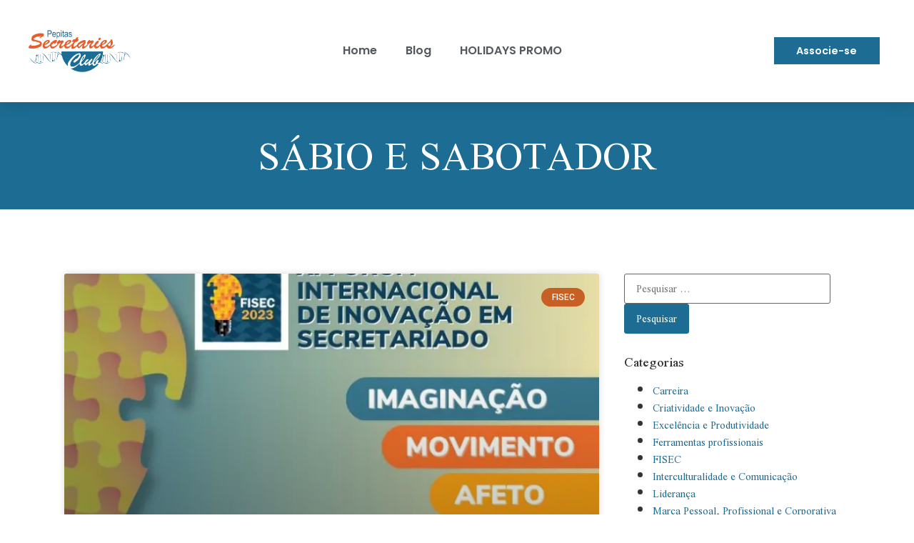

--- FILE ---
content_type: text/html; charset=UTF-8
request_url: https://pepitassecretariesclub.com/tag/sabio-e-sabotador/
body_size: 13205
content:
<!doctype html>
<html lang="pt-BR">
<head>
<meta charset="UTF-8">
<meta name="viewport" content="width=device-width, initial-scale=1">
<link rel="profile" href="https://gmpg.org/xfn/11">
<meta name='robots' content='index, follow, max-image-preview:large, max-snippet:-1, max-video-preview:-1'/>
<title>Arquivos SÁBIO E SABOTADOR - Pepitas Secretaries Club</title>
<link rel="canonical" href="https://pepitassecretariesclub.com/tag/sabio-e-sabotador/"/>
<meta property="og:locale" content="pt_BR"/>
<meta property="og:type" content="article"/>
<meta property="og:title" content="Arquivos SÁBIO E SABOTADOR - Pepitas Secretaries Club"/>
<meta property="og:url" content="https://pepitassecretariesclub.com/tag/sabio-e-sabotador/"/>
<meta property="og:site_name" content="Pepitas Secretaries Club"/>
<meta name="twitter:card" content="summary_large_image"/>
<script type="application/ld+json" class="yoast-schema-graph">{"@context":"https://schema.org","@graph":[{"@type":"CollectionPage","@id":"https://pepitassecretariesclub.com/tag/sabio-e-sabotador/","url":"https://pepitassecretariesclub.com/tag/sabio-e-sabotador/","name":"Arquivos SÁBIO E SABOTADOR - Pepitas Secretaries Club","isPartOf":{"@id":"https://pepitassecretariesclub.com/#website"},"primaryImageOfPage":{"@id":"https://pepitassecretariesclub.com/tag/sabio-e-sabotador/#primaryimage"},"image":{"@id":"https://pepitassecretariesclub.com/tag/sabio-e-sabotador/#primaryimage"},"thumbnailUrl":"https://pepitassecretariesclub.com/wp-content/uploads/2023/02/FISEC2023_logo.jpg","breadcrumb":{"@id":"https://pepitassecretariesclub.com/tag/sabio-e-sabotador/#breadcrumb"},"inLanguage":"pt-BR"},{"@type":"ImageObject","inLanguage":"pt-BR","@id":"https://pepitassecretariesclub.com/tag/sabio-e-sabotador/#primaryimage","url":"https://pepitassecretariesclub.com/wp-content/uploads/2023/02/FISEC2023_logo.jpg","contentUrl":"https://pepitassecretariesclub.com/wp-content/uploads/2023/02/FISEC2023_logo.jpg","width":842,"height":807},{"@type":"BreadcrumbList","@id":"https://pepitassecretariesclub.com/tag/sabio-e-sabotador/#breadcrumb","itemListElement":[{"@type":"ListItem","position":1,"name":"Início","item":"https://pepitassecretariesclub.com/"},{"@type":"ListItem","position":2,"name":"SÁBIO E SABOTADOR"}]},{"@type":"WebSite","@id":"https://pepitassecretariesclub.com/#website","url":"https://pepitassecretariesclub.com/","name":"Pepitas Secretaries Club","description":"Just another WordPress site","publisher":{"@id":"https://pepitassecretariesclub.com/#organization"},"potentialAction":[{"@type":"SearchAction","target":{"@type":"EntryPoint","urlTemplate":"https://pepitassecretariesclub.com/?s={search_term_string}"},"query-input":{"@type":"PropertyValueSpecification","valueRequired":true,"valueName":"search_term_string"}}],"inLanguage":"pt-BR"},{"@type":"Organization","@id":"https://pepitassecretariesclub.com/#organization","name":"Pepitas Secretaries Club","url":"https://pepitassecretariesclub.com/","logo":{"@type":"ImageObject","inLanguage":"pt-BR","@id":"https://pepitassecretariesclub.com/#/schema/logo/image/","url":"https://pepitassecretariesclub.com/wp-content/uploads/2022/06/Logo-nova.png","contentUrl":"https://pepitassecretariesclub.com/wp-content/uploads/2022/06/Logo-nova.png","width":512,"height":512,"caption":"Pepitas Secretaries Club"},"image":{"@id":"https://pepitassecretariesclub.com/#/schema/logo/image/"}}]}</script>
<link rel="alternate" type="application/rss+xml" title="Feed para Pepitas Secretaries Club &raquo;" href="https://pepitassecretariesclub.com/feed/"/>
<link rel="alternate" type="application/rss+xml" title="Feed de comentários para Pepitas Secretaries Club &raquo;" href="https://pepitassecretariesclub.com/comments/feed/"/>
<link rel="alternate" type="application/rss+xml" title="Feed de tag para Pepitas Secretaries Club &raquo; SÁBIO E SABOTADOR" href="https://pepitassecretariesclub.com/tag/sabio-e-sabotador/feed/"/>
<style id='wp-img-auto-sizes-contain-inline-css'>img:is([sizes=auto i],[sizes^="auto," i]){contain-intrinsic-size:3000px 1500px}</style>
<link rel="stylesheet" type="text/css" href="//pepitassecretariesclub.com/wp-content/cache/wpfc-minified/q7gutlzj/24ig0.css" media="all"/>
<style id='global-styles-inline-css'>:root{--wp--preset--aspect-ratio--square:1;--wp--preset--aspect-ratio--4-3:4/3;--wp--preset--aspect-ratio--3-4:3/4;--wp--preset--aspect-ratio--3-2:3/2;--wp--preset--aspect-ratio--2-3:2/3;--wp--preset--aspect-ratio--16-9:16/9;--wp--preset--aspect-ratio--9-16:9/16;--wp--preset--color--black:#000000;--wp--preset--color--cyan-bluish-gray:#abb8c3;--wp--preset--color--white:#ffffff;--wp--preset--color--pale-pink:#f78da7;--wp--preset--color--vivid-red:#cf2e2e;--wp--preset--color--luminous-vivid-orange:#ff6900;--wp--preset--color--luminous-vivid-amber:#fcb900;--wp--preset--color--light-green-cyan:#7bdcb5;--wp--preset--color--vivid-green-cyan:#00d084;--wp--preset--color--pale-cyan-blue:#8ed1fc;--wp--preset--color--vivid-cyan-blue:#0693e3;--wp--preset--color--vivid-purple:#9b51e0;--wp--preset--gradient--vivid-cyan-blue-to-vivid-purple:linear-gradient(135deg,rgb(6,147,227) 0%,rgb(155,81,224) 100%);--wp--preset--gradient--light-green-cyan-to-vivid-green-cyan:linear-gradient(135deg,rgb(122,220,180) 0%,rgb(0,208,130) 100%);--wp--preset--gradient--luminous-vivid-amber-to-luminous-vivid-orange:linear-gradient(135deg,rgb(252,185,0) 0%,rgb(255,105,0) 100%);--wp--preset--gradient--luminous-vivid-orange-to-vivid-red:linear-gradient(135deg,rgb(255,105,0) 0%,rgb(207,46,46) 100%);--wp--preset--gradient--very-light-gray-to-cyan-bluish-gray:linear-gradient(135deg,rgb(238,238,238) 0%,rgb(169,184,195) 100%);--wp--preset--gradient--cool-to-warm-spectrum:linear-gradient(135deg,rgb(74,234,220) 0%,rgb(151,120,209) 20%,rgb(207,42,186) 40%,rgb(238,44,130) 60%,rgb(251,105,98) 80%,rgb(254,248,76) 100%);--wp--preset--gradient--blush-light-purple:linear-gradient(135deg,rgb(255,206,236) 0%,rgb(152,150,240) 100%);--wp--preset--gradient--blush-bordeaux:linear-gradient(135deg,rgb(254,205,165) 0%,rgb(254,45,45) 50%,rgb(107,0,62) 100%);--wp--preset--gradient--luminous-dusk:linear-gradient(135deg,rgb(255,203,112) 0%,rgb(199,81,192) 50%,rgb(65,88,208) 100%);--wp--preset--gradient--pale-ocean:linear-gradient(135deg,rgb(255,245,203) 0%,rgb(182,227,212) 50%,rgb(51,167,181) 100%);--wp--preset--gradient--electric-grass:linear-gradient(135deg,rgb(202,248,128) 0%,rgb(113,206,126) 100%);--wp--preset--gradient--midnight:linear-gradient(135deg,rgb(2,3,129) 0%,rgb(40,116,252) 100%);--wp--preset--font-size--small:13px;--wp--preset--font-size--medium:20px;--wp--preset--font-size--large:36px;--wp--preset--font-size--x-large:42px;--wp--preset--spacing--20:0.44rem;--wp--preset--spacing--30:0.67rem;--wp--preset--spacing--40:1rem;--wp--preset--spacing--50:1.5rem;--wp--preset--spacing--60:2.25rem;--wp--preset--spacing--70:3.38rem;--wp--preset--spacing--80:5.06rem;--wp--preset--shadow--natural:6px 6px 9px rgba(0, 0, 0, 0.2);--wp--preset--shadow--deep:12px 12px 50px rgba(0, 0, 0, 0.4);--wp--preset--shadow--sharp:6px 6px 0px rgba(0, 0, 0, 0.2);--wp--preset--shadow--outlined:6px 6px 0px -3px rgb(255, 255, 255), 6px 6px rgb(0, 0, 0);--wp--preset--shadow--crisp:6px 6px 0px rgb(0, 0, 0);}:root{--wp--style--global--content-size:800px;--wp--style--global--wide-size:1200px;}:where(body){margin:0;}.wp-site-blocks > .alignleft{float:left;margin-right:2em;}.wp-site-blocks > .alignright{float:right;margin-left:2em;}.wp-site-blocks > .aligncenter{justify-content:center;margin-left:auto;margin-right:auto;}:where(.wp-site-blocks) > *{margin-block-start:24px;margin-block-end:0;}:where(.wp-site-blocks) > :first-child{margin-block-start:0;}:where(.wp-site-blocks) > :last-child{margin-block-end:0;}:root{--wp--style--block-gap:24px;}:root :where(.is-layout-flow) > :first-child{margin-block-start:0;}:root :where(.is-layout-flow) > :last-child{margin-block-end:0;}:root :where(.is-layout-flow) > *{margin-block-start:24px;margin-block-end:0;}:root :where(.is-layout-constrained) > :first-child{margin-block-start:0;}:root :where(.is-layout-constrained) > :last-child{margin-block-end:0;}:root :where(.is-layout-constrained) > *{margin-block-start:24px;margin-block-end:0;}:root :where(.is-layout-flex){gap:24px;}:root :where(.is-layout-grid){gap:24px;}.is-layout-flow > .alignleft{float:left;margin-inline-start:0;margin-inline-end:2em;}.is-layout-flow > .alignright{float:right;margin-inline-start:2em;margin-inline-end:0;}.is-layout-flow > .aligncenter{margin-left:auto !important;margin-right:auto !important;}.is-layout-constrained > .alignleft{float:left;margin-inline-start:0;margin-inline-end:2em;}.is-layout-constrained > .alignright{float:right;margin-inline-start:2em;margin-inline-end:0;}.is-layout-constrained > .aligncenter{margin-left:auto !important;margin-right:auto !important;}.is-layout-constrained > :where(:not(.alignleft):not(.alignright):not(.alignfull)){max-width:var(--wp--style--global--content-size);margin-left:auto !important;margin-right:auto !important;}.is-layout-constrained > .alignwide{max-width:var(--wp--style--global--wide-size);}body .is-layout-flex{display:flex;}.is-layout-flex{flex-wrap:wrap;align-items:center;}.is-layout-flex > :is(*, div){margin:0;}body .is-layout-grid{display:grid;}.is-layout-grid > :is(*, div){margin:0;}body{padding-top:0px;padding-right:0px;padding-bottom:0px;padding-left:0px;}a:where(:not(.wp-element-button)){text-decoration:underline;}:root :where(.wp-element-button, .wp-block-button__link){background-color:#32373c;border-width:0;color:#fff;font-family:inherit;font-size:inherit;font-style:inherit;font-weight:inherit;letter-spacing:inherit;line-height:inherit;padding-top:calc(0.667em + 2px);padding-right:calc(1.333em + 2px);padding-bottom:calc(0.667em + 2px);padding-left:calc(1.333em + 2px);text-decoration:none;text-transform:inherit;}.has-black-color{color:var(--wp--preset--color--black) !important;}.has-cyan-bluish-gray-color{color:var(--wp--preset--color--cyan-bluish-gray) !important;}.has-white-color{color:var(--wp--preset--color--white) !important;}.has-pale-pink-color{color:var(--wp--preset--color--pale-pink) !important;}.has-vivid-red-color{color:var(--wp--preset--color--vivid-red) !important;}.has-luminous-vivid-orange-color{color:var(--wp--preset--color--luminous-vivid-orange) !important;}.has-luminous-vivid-amber-color{color:var(--wp--preset--color--luminous-vivid-amber) !important;}.has-light-green-cyan-color{color:var(--wp--preset--color--light-green-cyan) !important;}.has-vivid-green-cyan-color{color:var(--wp--preset--color--vivid-green-cyan) !important;}.has-pale-cyan-blue-color{color:var(--wp--preset--color--pale-cyan-blue) !important;}.has-vivid-cyan-blue-color{color:var(--wp--preset--color--vivid-cyan-blue) !important;}.has-vivid-purple-color{color:var(--wp--preset--color--vivid-purple) !important;}.has-black-background-color{background-color:var(--wp--preset--color--black) !important;}.has-cyan-bluish-gray-background-color{background-color:var(--wp--preset--color--cyan-bluish-gray) !important;}.has-white-background-color{background-color:var(--wp--preset--color--white) !important;}.has-pale-pink-background-color{background-color:var(--wp--preset--color--pale-pink) !important;}.has-vivid-red-background-color{background-color:var(--wp--preset--color--vivid-red) !important;}.has-luminous-vivid-orange-background-color{background-color:var(--wp--preset--color--luminous-vivid-orange) !important;}.has-luminous-vivid-amber-background-color{background-color:var(--wp--preset--color--luminous-vivid-amber) !important;}.has-light-green-cyan-background-color{background-color:var(--wp--preset--color--light-green-cyan) !important;}.has-vivid-green-cyan-background-color{background-color:var(--wp--preset--color--vivid-green-cyan) !important;}.has-pale-cyan-blue-background-color{background-color:var(--wp--preset--color--pale-cyan-blue) !important;}.has-vivid-cyan-blue-background-color{background-color:var(--wp--preset--color--vivid-cyan-blue) !important;}.has-vivid-purple-background-color{background-color:var(--wp--preset--color--vivid-purple) !important;}.has-black-border-color{border-color:var(--wp--preset--color--black) !important;}.has-cyan-bluish-gray-border-color{border-color:var(--wp--preset--color--cyan-bluish-gray) !important;}.has-white-border-color{border-color:var(--wp--preset--color--white) !important;}.has-pale-pink-border-color{border-color:var(--wp--preset--color--pale-pink) !important;}.has-vivid-red-border-color{border-color:var(--wp--preset--color--vivid-red) !important;}.has-luminous-vivid-orange-border-color{border-color:var(--wp--preset--color--luminous-vivid-orange) !important;}.has-luminous-vivid-amber-border-color{border-color:var(--wp--preset--color--luminous-vivid-amber) !important;}.has-light-green-cyan-border-color{border-color:var(--wp--preset--color--light-green-cyan) !important;}.has-vivid-green-cyan-border-color{border-color:var(--wp--preset--color--vivid-green-cyan) !important;}.has-pale-cyan-blue-border-color{border-color:var(--wp--preset--color--pale-cyan-blue) !important;}.has-vivid-cyan-blue-border-color{border-color:var(--wp--preset--color--vivid-cyan-blue) !important;}.has-vivid-purple-border-color{border-color:var(--wp--preset--color--vivid-purple) !important;}.has-vivid-cyan-blue-to-vivid-purple-gradient-background{background:var(--wp--preset--gradient--vivid-cyan-blue-to-vivid-purple) !important;}.has-light-green-cyan-to-vivid-green-cyan-gradient-background{background:var(--wp--preset--gradient--light-green-cyan-to-vivid-green-cyan) !important;}.has-luminous-vivid-amber-to-luminous-vivid-orange-gradient-background{background:var(--wp--preset--gradient--luminous-vivid-amber-to-luminous-vivid-orange) !important;}.has-luminous-vivid-orange-to-vivid-red-gradient-background{background:var(--wp--preset--gradient--luminous-vivid-orange-to-vivid-red) !important;}.has-very-light-gray-to-cyan-bluish-gray-gradient-background{background:var(--wp--preset--gradient--very-light-gray-to-cyan-bluish-gray) !important;}.has-cool-to-warm-spectrum-gradient-background{background:var(--wp--preset--gradient--cool-to-warm-spectrum) !important;}.has-blush-light-purple-gradient-background{background:var(--wp--preset--gradient--blush-light-purple) !important;}.has-blush-bordeaux-gradient-background{background:var(--wp--preset--gradient--blush-bordeaux) !important;}.has-luminous-dusk-gradient-background{background:var(--wp--preset--gradient--luminous-dusk) !important;}.has-pale-ocean-gradient-background{background:var(--wp--preset--gradient--pale-ocean) !important;}.has-electric-grass-gradient-background{background:var(--wp--preset--gradient--electric-grass) !important;}.has-midnight-gradient-background{background:var(--wp--preset--gradient--midnight) !important;}.has-small-font-size{font-size:var(--wp--preset--font-size--small) !important;}.has-medium-font-size{font-size:var(--wp--preset--font-size--medium) !important;}.has-large-font-size{font-size:var(--wp--preset--font-size--large) !important;}.has-x-large-font-size{font-size:var(--wp--preset--font-size--x-large) !important;}</style>
<link rel="stylesheet" type="text/css" href="//pepitassecretariesclub.com/wp-content/cache/wpfc-minified/k2x1wb1q/2ergo.css" media="all"/>
<link rel='stylesheet' id='elementor-post-5-css' href='https://pepitassecretariesclub.com/wp-content/uploads/elementor/css/post-5.css?ver=1763336024' media='all'/>
<link rel="stylesheet" type="text/css" href="//pepitassecretariesclub.com/wp-content/cache/wpfc-minified/dt4j03i4/24ig0.css" media="all"/>
<link rel='stylesheet' id='elementor-post-9-css' href='https://pepitassecretariesclub.com/wp-content/uploads/elementor/css/post-9.css?ver=1765308905' media='all'/>
<link rel='stylesheet' id='elementor-post-648-css' href='https://pepitassecretariesclub.com/wp-content/uploads/elementor/css/post-648.css?ver=1765308652' media='all'/>
<link rel='stylesheet' id='elementor-post-1567-css' href='https://pepitassecretariesclub.com/wp-content/uploads/elementor/css/post-1567.css?ver=1763339912' media='all'/>
<style>:root{--joinchat-ico:url("data:image/svg+xml;charset=utf-8,%3Csvg xmlns='http://www.w3.org/2000/svg' viewBox='0 0 24 24'%3E%3Cpath fill='%23fff' d='M3.516 3.516c4.686-4.686 12.284-4.686 16.97 0s4.686 12.283 0 16.97a12 12 0 0 1-13.754 2.299l-5.814.735a.392.392 0 0 1-.438-.44l.748-5.788A12 12 0 0 1 3.517 3.517zm3.61 17.043.3.158a9.85 9.85 0 0 0 11.534-1.758c3.843-3.843 3.843-10.074 0-13.918s-10.075-3.843-13.918 0a9.85 9.85 0 0 0-1.747 11.554l.16.303-.51 3.942a.196.196 0 0 0 .219.22zm6.534-7.003-.933 1.164a9.84 9.84 0 0 1-3.497-3.495l1.166-.933a.79.79 0 0 0 .23-.94L9.561 6.96a.79.79 0 0 0-.924-.445l-2.023.524a.797.797 0 0 0-.588.88 11.754 11.754 0 0 0 10.005 10.005.797.797 0 0 0 .88-.587l.525-2.023a.79.79 0 0 0-.445-.923L14.6 13.327a.79.79 0 0 0-.94.23z'/%3E%3C/svg%3E");--joinchat-font:-apple-system,blinkmacsystemfont,"Segoe UI",roboto,oxygen-sans,ubuntu,cantarell,"Helvetica Neue",sans-serif}.joinchat{--bottom:20px;--sep:20px;--s:60px;display:none;position:fixed;z-index:9000;right:var(--sep);bottom:var(--bottom);font:normal normal normal 16px/1.625em var(--joinchat-font);letter-spacing:0;animation:joinchat_show .5s cubic-bezier(.18,.89,.32,1.28) 10ms both;transform:scale3d(0,0,0);transform-origin:calc(var(--s)/-2) calc(var(--s)/-4);-webkit-user-select:none;-moz-user-select:none;user-select:none;touch-action:manipulation;-webkit-font-smoothing:antialiased;-webkit-tap-highlight-color:rgb(0 0 0/0)}.joinchat *,.joinchat :after,.joinchat :before{box-sizing:border-box}.joinchat--show{display:block;transform:scaleX(1)}.joinchat--left{right:auto;left:var(--sep)}.joinchat--noanim{animation:none}.joinchat__button{position:absolute;z-index:2;bottom:8px;right:8px;height:var(--s);min-width:var(--s);background:#25d366;color:inherit;border-radius:calc(var(--s)/2);box-shadow:1px 6px 24px 0 rgba(7,94,84,.24);cursor:pointer;transition:background-color .2s linear}.joinchat__button:hover{background:#128c7e}.joinchat__button:active{background:#128c7e;transition:none}.joinchat--left .joinchat__button{right:auto;left:8px}.joinchat__button__open{width:var(--s);height:var(--s);border-radius:50%;background:rgb(0 0 0/0) var(--joinchat-ico) 50% no-repeat;background-size:60%;overflow:hidden}.joinchat__button__image{position:absolute;top:1px;right:1px;width:calc(var(--s) - 2px);height:calc(var(--s) - 2px);border-radius:50%;overflow:hidden;opacity:0}.joinchat__button__image img,.joinchat__button__image video{display:block;width:100%;height:100%;object-fit:cover;object-position:center}.joinchat--show .joinchat__button__image{animation:joinchat_image_loop 20s linear 5s infinite normal both}.joinchat--image .joinchat__button__image{opacity:1;animation:none}.joinchat__tooltip{position:absolute;top:calc(var(--s)/2 - 16px);right:calc(var(--s) + 16px);max-width:calc(100vw - var(--s) - 45px);height:32px;padding:0 14px;border:none;border-radius:16px;background:#fff;color:rgba(0,0,0,.8);line-height:31px;white-space:nowrap;opacity:0;transition:opacity .3s ease-out .4s;filter:drop-shadow(0 1px 4px rgba(0,0,0,.4));pointer-events:none}.joinchat__tooltip:after{content:"";display:block;position:absolute;top:10px;right:-6px;border:8px solid transparent;border-width:6px 0 6px 8px;border-left-color:#fff}.joinchat__tooltip div{width:-moz-max-content;width:max-content;max-width:100%;overflow:hidden;text-overflow:ellipsis}.joinchat--tooltip .joinchat__tooltip{animation:joinchat_tootlip 20s linear 5s 1 normal both}.joinchat--left .joinchat__tooltip{right:auto;left:calc(var(--s) + 16px)}.joinchat--left .joinchat__tooltip:after{left:-6px;right:auto;border-color:transparent;border-width:6px 8px 6px 0;border-right-color:#fff}.joinchat__qr{position:absolute;bottom:calc(var(--s) + 16px);right:0;display:none;flex-direction:column-reverse;width:228px;min-height:200px;padding:14px 14px 10px;border:none;border-radius:16px;background:#fff;color:rgba(0,0,0,.8);text-align:center;white-space:nowrap;filter:drop-shadow(0 1px 4px rgba(0,0,0,.4));animation:joinchat_badge_in .4s cubic-bezier(.11,.84,.83,1.01) .5s both;pointer-events:none}.joinchat__qr:after{content:"";display:block;position:absolute;bottom:-6px;right:calc(var(--s)/2 - 6px);border:8px solid transparent;border-width:8px 6px 0;border-top-color:#fff}.joinchat--left .joinchat__qr{left:0;right:auto}.joinchat--left .joinchat__qr:after{left:calc(var(--s)/2 - 6px);right:auto}.joinchat__qr div{font-size:14px;color:#4a4a4a;overflow:hidden;text-overflow:ellipsis}.joinchat__qr canvas{display:block;width:200px;height:200px;margin:0;image-rendering:pixelated}@keyframes joinchat_show{0%{transform:scale3d(0,0,0)}to{transform:scaleX(1)}}@keyframes joinchat_badge_in{0%{opacity:0;transform:translate3d(0,50px,0)}to{opacity:1;transform:translateZ(0)}}@keyframes joinchat_image_loop{0%{opacity:0}3%,20%{opacity:1}25%,to{opacity:0}}@keyframes joinchat_tootlip{0%{opacity:0;transform:scaleY(0)}1%,20%{opacity:1;transform:scaleX(1)}25%,to{opacity:0;transform:scaleX(1)}}.joinchat__woo-btn__wrapper{clear:both}.joinchat__woo-btn{--s:40px;display:inline-block;box-sizing:border-box;height:var(--s);max-width:100%;padding:0 calc(var(--s)/2) 0 var(--s);background:#25d366 var(--joinchat-ico) calc(var(--s)*0.2) 50% no-repeat;background-size:calc(var(--s)*0.6);color:#fff;border-radius:calc(var(--s)/2);font:700 normal calc(var(--s)*0.35)/var(--s) var(--joinchat-font);white-space:nowrap;text-overflow:ellipsis;overflow:hidden;cursor:pointer;transition:background-color .2s}.joinchat__woo-btn:empty{padding-right:0}.joinchat__woo-btn:hover{background-color:#128c7e}@media (orientation:landscape) and (height >= 481px),(orientation:portrait) and (width >= 481px){.joinchat--mobile{display:none!important}}@media (width <= 767px){.joinchat--footer-bar{--bottom:76px!important}}@media (orientation:landscape) and (height <= 480px),(width <= 480px){.joinchat{--bottom:6px;--sep:6px}}@media (hover:hover){.joinchat__button:hover .joinchat__tooltip{opacity:1;animation:none;transition:opacity .2s}.joinchat--btn .joinchat__button:hover .joinchat__qr{display:flex}}@media (prefers-reduced-motion){.joinchat{animation:none}}</style>
<style id='joinchat-inline-css'>.joinchat{--red:37;--green:211;--blue:102;--bw:100}</style>
<link rel="stylesheet" type="text/css" href="//pepitassecretariesclub.com/wp-content/cache/wpfc-minified/q975wszd/2etq8.css" media="all"/>
<link rel="preconnect" href="https://fonts.gstatic.com/" crossorigin>
<link rel="https://api.w.org/" href="https://pepitassecretariesclub.com/wp-json/"/><link rel="alternate" title="JSON" type="application/json" href="https://pepitassecretariesclub.com/wp-json/wp/v2/tags/95"/><link rel="EditURI" type="application/rsd+xml" title="RSD" href="https://pepitassecretariesclub.com/xmlrpc.php?rsd"/>
<meta name="generator" content="WordPress 6.9"/>
<meta name="generator" content="Elementor 3.27.2; features: additional_custom_breakpoints; settings: css_print_method-external, google_font-enabled, font_display-auto">
<style>.e-con.e-parent:nth-of-type(n+4):not(.e-lazyloaded):not(.e-no-lazyload),
.e-con.e-parent:nth-of-type(n+4):not(.e-lazyloaded):not(.e-no-lazyload) *{background-image:none !important;}
@media screen and (max-height: 1024px) {
.e-con.e-parent:nth-of-type(n+3):not(.e-lazyloaded):not(.e-no-lazyload),
.e-con.e-parent:nth-of-type(n+3):not(.e-lazyloaded):not(.e-no-lazyload) *{background-image:none !important;}
}
@media screen and (max-height: 640px) {
.e-con.e-parent:nth-of-type(n+2):not(.e-lazyloaded):not(.e-no-lazyload),
.e-con.e-parent:nth-of-type(n+2):not(.e-lazyloaded):not(.e-no-lazyload) *{background-image:none !important;}
}</style>
<meta name="redi-version" content="1.2.7"/><link rel="icon" href="https://pepitassecretariesclub.com/wp-content/uploads/2022/06/Logo-nova-150x150.png" sizes="32x32"/>
<link rel="icon" href="https://pepitassecretariesclub.com/wp-content/uploads/2022/06/Logo-nova-300x300.png" sizes="192x192"/>
<link rel="apple-touch-icon" href="https://pepitassecretariesclub.com/wp-content/uploads/2022/06/Logo-nova-300x300.png"/>
<meta name="msapplication-TileImage" content="https://pepitassecretariesclub.com/wp-content/uploads/2022/06/Logo-nova-300x300.png"/>
<style id="wp-custom-css">.aside a{color:#1c6c93;}
.aside input[type="submit"]{color:#fff !important;background:#1c6c93;border-color:#1c6c93;}
.aside a, .aside h2, .aside h3, .aside{font-family:"Scheherazade New", Sans-serif;}</style>
<link rel="stylesheet" type="text/css" href="//pepitassecretariesclub.com/wp-content/cache/wpfc-minified/m7yhnazw/2eu0q.css" media="all"/>
</head>
<body class="archive tag tag-sabio-e-sabotador tag-95 wp-custom-logo wp-embed-responsive wp-theme-hello-elementor qodef-qi--no-touch qi-addons-for-elementor-1.9.5 theme-default elementor-default elementor-template-full-width elementor-kit-5 elementor-page-1567">
<a class="skip-link screen-reader-text" href="#content">Ir para o conteúdo</a>
<div data-elementor-type="header" data-elementor-id="9" class="elementor elementor-9 elementor-location-header">
<div class="elementor-section-wrap">
<header class="elementor-section elementor-top-section elementor-element elementor-element-506614ef elementor-section-content-middle elementor-section-boxed elementor-section-height-default elementor-section-height-default" data-id="506614ef" data-element_type="section" data-settings="{&quot;background_background&quot;:&quot;classic&quot;,&quot;sticky&quot;:&quot;top&quot;,&quot;sticky_on&quot;:[&quot;mobile&quot;],&quot;sticky_offset&quot;:0,&quot;sticky_effects_offset&quot;:0}">
<div class="elementor-container elementor-column-gap-no">
<div class="elementor-column elementor-col-33 elementor-top-column elementor-element elementor-element-7a14b626" data-id="7a14b626" data-element_type="column">
<div class="elementor-widget-wrap elementor-element-populated">
<div class="elementor-element elementor-element-ab5e52b elementor-widget elementor-widget-theme-site-logo elementor-widget-image" data-id="ab5e52b" data-element_type="widget" data-widget_type="theme-site-logo.default">
<div class="elementor-widget-container"> <a href="https://pepitassecretariesclub.com"> <img fetchpriority="high" width="512" height="512" src="https://pepitassecretariesclub.com/wp-content/uploads/2022/06/Logo-nova.png" class="attachment-full size-full wp-image-4699" alt="" srcset="https://pepitassecretariesclub.com/wp-content/uploads/2022/06/Logo-nova.png 512w, https://pepitassecretariesclub.com/wp-content/uploads/2022/06/Logo-nova-300x300.png 300w, https://pepitassecretariesclub.com/wp-content/uploads/2022/06/Logo-nova-150x150.png 150w" sizes="(max-width: 512px) 100vw, 512px"/> </a></div></div></div></div><div class="elementor-column elementor-col-33 elementor-top-column elementor-element elementor-element-722e7933" data-id="722e7933" data-element_type="column">
<div class="elementor-widget-wrap elementor-element-populated">
<div class="elementor-element elementor-element-910047a elementor-nav-menu--dropdown-mobile elementor-nav-menu--stretch elementor-nav-menu__text-align-center elementor-nav-menu__align-center elementor-nav-menu--toggle elementor-nav-menu--burger elementor-widget elementor-widget-nav-menu" data-id="910047a" data-element_type="widget" data-settings="{&quot;full_width&quot;:&quot;stretch&quot;,&quot;layout&quot;:&quot;horizontal&quot;,&quot;submenu_icon&quot;:{&quot;value&quot;:&quot;&lt;i class=\&quot;fas fa-caret-down\&quot;&gt;&lt;\/i&gt;&quot;,&quot;library&quot;:&quot;fa-solid&quot;},&quot;toggle&quot;:&quot;burger&quot;}" data-widget_type="nav-menu.default">
<div class="elementor-widget-container">
<nav migration_allowed="1" migrated="0" role="navigation" class="elementor-nav-menu--main elementor-nav-menu__container elementor-nav-menu--layout-horizontal e--pointer-underline e--animation-grow">
<ul id="menu-1-910047a" class="elementor-nav-menu"><li class="menu-item menu-item-type-post_type menu-item-object-page menu-item-home menu-item-4514"><a href="https://pepitassecretariesclub.com/" class="elementor-item">Home</a></li>
<li class="menu-item menu-item-type-post_type menu-item-object-page menu-item-4515"><a href="https://pepitassecretariesclub.com/blog/" class="elementor-item">Blog</a></li>
<li class="menu-item menu-item-type-post_type menu-item-object-page menu-item-4779"><a href="https://pepitassecretariesclub.com/holidays-promo/" class="elementor-item">HOLIDAYS PROMO</a></li>
</ul>			</nav>
<div class="elementor-menu-toggle" role="button" tabindex="0" aria-label="Menu Toggle" aria-expanded="false"> <i aria-hidden="true" role="presentation" class="elementor-menu-toggle__icon--open eicon-menu-bar"></i><i aria-hidden="true" role="presentation" class="elementor-menu-toggle__icon--close eicon-close"></i> <span class="elementor-screen-only">Menu</span></div><nav class="elementor-nav-menu--dropdown elementor-nav-menu__container" role="navigation" aria-hidden="true">
<ul id="menu-2-910047a" class="elementor-nav-menu"><li class="menu-item menu-item-type-post_type menu-item-object-page menu-item-home menu-item-4514"><a href="https://pepitassecretariesclub.com/" class="elementor-item" tabindex="-1">Home</a></li>
<li class="menu-item menu-item-type-post_type menu-item-object-page menu-item-4515"><a href="https://pepitassecretariesclub.com/blog/" class="elementor-item" tabindex="-1">Blog</a></li>
<li class="menu-item menu-item-type-post_type menu-item-object-page menu-item-4779"><a href="https://pepitassecretariesclub.com/holidays-promo/" class="elementor-item" tabindex="-1">HOLIDAYS PROMO</a></li>
</ul>			</nav></div></div></div></div><div class="elementor-column elementor-col-33 elementor-top-column elementor-element elementor-element-2c9fd7b" data-id="2c9fd7b" data-element_type="column">
<div class="elementor-widget-wrap elementor-element-populated">
<div class="elementor-element elementor-element-5d6e590 elementor-mobile-align-right elementor-align-justify elementor-widget elementor-widget-button" data-id="5d6e590" data-element_type="widget" data-widget_type="button.default">
<div class="elementor-widget-container">
<div class="elementor-button-wrapper"> <a class="elementor-button elementor-button-link elementor-size-sm" href="https://forms.gle/5hNT1EPrgg3QfkBC6" target="_blank" rel="nofollow"> <span class="elementor-button-content-wrapper"> <span class="elementor-button-text">Associe-se</span> </span> </a></div></div></div></div></div></div></header></div></div><div data-elementor-type="archive" data-elementor-id="1567" class="elementor elementor-1567 elementor-location-archive">
<div class="elementor-section-wrap">
<section class="elementor-section elementor-top-section elementor-element elementor-element-12f59994 elementor-section-height-min-height elementor-section-boxed elementor-section-height-default elementor-section-items-middle" data-id="12f59994" data-element_type="section" data-settings="{&quot;background_background&quot;:&quot;classic&quot;}">
<div class="elementor-background-overlay"></div><div class="elementor-container elementor-column-gap-default">
<div class="elementor-column elementor-col-100 elementor-top-column elementor-element elementor-element-561c5ddb" data-id="561c5ddb" data-element_type="column">
<div class="elementor-widget-wrap elementor-element-populated">
<div class="elementor-element elementor-element-1baefb32 elementor-widget elementor-widget-theme-archive-title elementor-page-title elementor-widget-heading" data-id="1baefb32" data-element_type="widget" data-widget_type="theme-archive-title.default">
<div class="elementor-widget-container"> <h1 class="elementor-heading-title elementor-size-default">SÁBIO E SABOTADOR</h1></div></div></div></div></div></section>
<section class="elementor-section elementor-top-section elementor-element elementor-element-d239a25 elementor-section-boxed elementor-section-height-default elementor-section-height-default" data-id="d239a25" data-element_type="section">
<div class="elementor-container elementor-column-gap-default">
<div class="elementor-column elementor-col-100 elementor-top-column elementor-element elementor-element-96e7327" data-id="96e7327" data-element_type="column">
<div class="elementor-widget-wrap elementor-element-populated">
<div class="elementor-element elementor-element-84f380d elementor-widget elementor-widget-spacer" data-id="84f380d" data-element_type="widget" data-widget_type="spacer.default">
<div class="elementor-widget-container">
<div class="elementor-spacer">
<div class="elementor-spacer-inner"></div></div></div></div><section class="elementor-section elementor-inner-section elementor-element elementor-element-eb3b08d elementor-section-boxed elementor-section-height-default elementor-section-height-default" data-id="eb3b08d" data-element_type="section">
<div class="elementor-container elementor-column-gap-default">
<div class="elementor-column elementor-col-50 elementor-inner-column elementor-element elementor-element-84e368f" data-id="84e368f" data-element_type="column">
<div class="elementor-widget-wrap elementor-element-populated">
<div class="elementor-element elementor-element-ccda912 elementor-grid-1 elementor-grid-tablet-2 elementor-grid-mobile-1 elementor-posts--thumbnail-top elementor-posts--show-avatar elementor-card-shadow-yes elementor-posts__hover-gradient elementor-widget elementor-widget-archive-posts" data-id="ccda912" data-element_type="widget" data-settings="{&quot;archive_cards_columns&quot;:&quot;1&quot;,&quot;archive_cards_columns_tablet&quot;:&quot;2&quot;,&quot;archive_cards_columns_mobile&quot;:&quot;1&quot;,&quot;archive_cards_row_gap&quot;:{&quot;unit&quot;:&quot;px&quot;,&quot;size&quot;:35,&quot;sizes&quot;:[]},&quot;archive_cards_row_gap_widescreen&quot;:{&quot;unit&quot;:&quot;px&quot;,&quot;size&quot;:&quot;&quot;,&quot;sizes&quot;:[]},&quot;archive_cards_row_gap_tablet&quot;:{&quot;unit&quot;:&quot;px&quot;,&quot;size&quot;:&quot;&quot;,&quot;sizes&quot;:[]},&quot;archive_cards_row_gap_mobile&quot;:{&quot;unit&quot;:&quot;px&quot;,&quot;size&quot;:&quot;&quot;,&quot;sizes&quot;:[]},&quot;pagination_type&quot;:&quot;numbers&quot;}" data-widget_type="archive-posts.archive_cards">
<div class="elementor-widget-container">
<div class="elementor-posts-container elementor-posts elementor-posts--skin-cards elementor-grid">
<article class="elementor-post elementor-grid-item post-2125 post type-post status-publish format-standard has-post-thumbnail hentry category-fisec category-profissional-e-corporativa tag-espiritualidade-e-discernimento tag-inteligencia-positiva-e-comunicacao-nao-violenta tag-pepitas-secretaries-club tag-presenca-e-presente tag-sabio-e-sabotador">
<div class="elementor-post__card">
<a class="elementor-post__thumbnail__link" href="https://pepitassecretariesclub.com/a-ausencia-nos-faz-menores-esteja-presente-no-fisec/"><div class="elementor-post__thumbnail"><img width="768" height="736" src="https://pepitassecretariesclub.com/wp-content/uploads/2023/02/FISEC2023_logo-768x736.jpg" class="attachment-medium_large size-medium_large wp-image-2032" alt="" decoding="async" srcset="https://pepitassecretariesclub.com/wp-content/uploads/2023/02/FISEC2023_logo-768x736.jpg 768w, https://pepitassecretariesclub.com/wp-content/uploads/2023/02/FISEC2023_logo-300x288.jpg 300w, https://pepitassecretariesclub.com/wp-content/uploads/2023/02/FISEC2023_logo.jpg 842w" sizes="(max-width: 768px) 100vw, 768px"/></div></a>
<div class="elementor-post__badge">FISEC</div><div class="elementor-post__avatar"> <img alt='Pepitas Secretaries Club' src='https://secure.gravatar.com/avatar/e4f6ad80476fdb889dc3b480322bc6d4d9db14c946cb24102ba617207a65ba54?s=128&#038;d=mm&#038;r=g' srcset='https://secure.gravatar.com/avatar/e4f6ad80476fdb889dc3b480322bc6d4d9db14c946cb24102ba617207a65ba54?s=256&#038;d=mm&#038;r=g 2x' class='avatar avatar-128 photo' height='128' width='128' decoding='async'/></div><div class="elementor-post__text">
<h3 class="elementor-post__title">
<a href="https://pepitassecretariesclub.com/a-ausencia-nos-faz-menores-esteja-presente-no-fisec/">
A AUSÊNCIA NOS FAZ MENORES. ESTEJA PRESENTE NO FISEC!			</a>
</h3>
<div class="elementor-post__excerpt"> <p>A ausência nos faz menores. Esteja presente no FISEC! Sabe aqueles dias em que você se levanta sem muita disposição? Naquele dia havia acordado assim,</p></div><a class="elementor-post__read-more" href="https://pepitassecretariesclub.com/a-ausencia-nos-faz-menores-esteja-presente-no-fisec/">
LER POSTAGEM COMPLETA »		</a></div><div class="elementor-post__meta-data"> <span class="elementor-post-date"> março 8, 2023 </span> <span class="elementor-post-avatar"> Nenhum comentário </span></div></div></article>
<article class="elementor-post elementor-grid-item post-2102 post type-post status-publish format-standard has-post-thumbnail hentry category-proposito category-psicologia-positiva tag-desejo-e-necessidade tag-inteligencia-positiva-e-comunicacao-nao-violenta tag-sabedoria-e-espiritualidade tag-sabio-e-sabotador">
<div class="elementor-post__card">
<a class="elementor-post__thumbnail__link" href="https://pepitassecretariesclub.com/o-que-voce-carrega-nas-suas-bolsas/"><div class="elementor-post__thumbnail"><img width="768" height="457" src="https://pepitassecretariesclub.com/wp-content/uploads/2023/02/PE-FAcetas_374-768x457.jpg" class="attachment-medium_large size-medium_large wp-image-2103" alt="" decoding="async" srcset="https://pepitassecretariesclub.com/wp-content/uploads/2023/02/PE-FAcetas_374-768x457.jpg 768w, https://pepitassecretariesclub.com/wp-content/uploads/2023/02/PE-FAcetas_374-300x179.jpg 300w, https://pepitassecretariesclub.com/wp-content/uploads/2023/02/PE-FAcetas_374-1024x609.jpg 1024w, https://pepitassecretariesclub.com/wp-content/uploads/2023/02/PE-FAcetas_374.jpg 1168w" sizes="(max-width: 768px) 100vw, 768px"/></div></a>
<div class="elementor-post__badge">Propósito, Forças e Bem-estar Integral</div><div class="elementor-post__avatar"> <img alt='Pepitas Secretaries Club' src='https://secure.gravatar.com/avatar/e4f6ad80476fdb889dc3b480322bc6d4d9db14c946cb24102ba617207a65ba54?s=128&#038;d=mm&#038;r=g' srcset='https://secure.gravatar.com/avatar/e4f6ad80476fdb889dc3b480322bc6d4d9db14c946cb24102ba617207a65ba54?s=256&#038;d=mm&#038;r=g 2x' class='avatar avatar-128 photo' height='128' width='128' decoding='async'/></div><div class="elementor-post__text">
<h3 class="elementor-post__title">
<a href="https://pepitassecretariesclub.com/o-que-voce-carrega-nas-suas-bolsas/">
O QUE VOCÊ CARREGA NAS SUAS BOLSAS?			</a>
</h3>
<div class="elementor-post__excerpt"> <p>O QUE VOCÊ CARREGA NAS SUAS BOLSAS? Os três anciãos viajavam em ritmos diferentes, embora cada um deles carregasse igualmente duas bolsas. Uma bolsa estava</p></div><a class="elementor-post__read-more" href="https://pepitassecretariesclub.com/o-que-voce-carrega-nas-suas-bolsas/">
LER POSTAGEM COMPLETA »		</a></div><div class="elementor-post__meta-data"> <span class="elementor-post-date"> fevereiro 25, 2023 </span> <span class="elementor-post-avatar"> Nenhum comentário </span></div></div></article></div></div></div></div></div><div class="elementor-column elementor-col-50 elementor-inner-column elementor-element elementor-element-1ac764e aside" data-id="1ac764e" data-element_type="column">
<div class="elementor-widget-wrap elementor-element-populated">
<div class="elementor-element elementor-element-446cc67 searchform elementor-widget elementor-widget-wp-widget-search" data-id="446cc67" data-element_type="widget" data-widget_type="wp-widget-search.default">
<div class="elementor-widget-container"> <form role="search" method="get" class="search-form" action="https://pepitassecretariesclub.com/"> <label> <span class="screen-reader-text">Pesquisar por:</span> <input type="search" class="search-field" placeholder="Pesquisar &hellip;" value="" name="s" /> </label> <input type="submit" class="search-submit" value="Pesquisar" /> </form></div></div><div class="elementor-element elementor-element-292683d elementor-widget elementor-widget-wp-widget-categories" data-id="292683d" data-element_type="widget" data-widget_type="wp-widget-categories.default">
<div class="elementor-widget-container"> <h5>Categorias</h5> <ul> <li class="cat-item cat-item-19"><a href="https://pepitassecretariesclub.com/category/carreira/">Carreira</a> </li> <li class="cat-item cat-item-20"><a href="https://pepitassecretariesclub.com/category/criatividade-e-inovacao/">Criatividade e Inovação</a> </li> <li class="cat-item cat-item-21"><a href="https://pepitassecretariesclub.com/category/excelencia-e-produtividade/">Excelência e Produtividade</a> </li> <li class="cat-item cat-item-47"><a href="https://pepitassecretariesclub.com/category/ferramentas-profissionais/">Ferramentas profissionais</a> </li> <li class="cat-item cat-item-35"><a href="https://pepitassecretariesclub.com/category/fisec/">FISEC</a> </li> <li class="cat-item cat-item-23"><a href="https://pepitassecretariesclub.com/category/interculturalidade-e-comunicacao/">Interculturalidade e Comunicação</a> </li> <li class="cat-item cat-item-45"><a href="https://pepitassecretariesclub.com/category/lideranca/">Liderança</a> </li> <li class="cat-item cat-item-25"><a href="https://pepitassecretariesclub.com/category/profissional-e-corporativa/">Marca Pessoal, Profissional e Corporativa</a> </li> <li class="cat-item cat-item-1"><a href="https://pepitassecretariesclub.com/category/proposito/">Propósito, Forças e Bem-estar Integral</a> </li> <li class="cat-item cat-item-37"><a href="https://pepitassecretariesclub.com/category/psicologia-positiva/">Psicologia Positiva</a> </li> <li class="cat-item cat-item-46"><a href="https://pepitassecretariesclub.com/category/sustentabilidade/">Sustentabilidade</a> </li> <li class="cat-item cat-item-42"><a href="https://pepitassecretariesclub.com/category/tecnologia/">Tecnologia</a> </li> </ul></div></div><div class="elementor-element elementor-element-0f68115 elementor-widget elementor-widget-wp-widget-recent-posts" data-id="0f68115" data-element_type="widget" data-widget_type="wp-widget-recent-posts.default">
<div class="elementor-widget-container"> <h5>Posts recentes</h5> <ul> <li> <a href="https://pepitassecretariesclub.com/as-engrenagens-da-vida-com-sentido/">AS ENGRENAGENS DA VIDA COM SENTIDO</a> </li> <li> <a href="https://pepitassecretariesclub.com/nao-e-um-paradoxo-e-a-escolha/">NÃO É UM PARADOXO, É A ESCOLHA!</a> </li> <li> <a href="https://pepitassecretariesclub.com/planejamento-nao-e-prever-e-decidir-melhor/">PLANEJAMENTO NÃO É PREVER. É DECIDIR MELHOR!!</a> </li> <li> <a href="https://pepitassecretariesclub.com/ikigai-como-pratica-um-convite-ao-proposito-que-faz-sentido/">IKIGAI COMO PRÁTICA: UM CONVITE AO PROPÓSITO QUE FAZ SENTIDO</a> </li> <li> <a href="https://pepitassecretariesclub.com/a-marca-que-voce-projeta-e-a-mesma-que-o-mercado-percebe/">A MARCA QUE VOCÊ PROJETA, É A MESMA QUE O MERCADO PERCEBE?</a> </li> </ul></div></div></div></div></div></section>
<div class="elementor-element elementor-element-aa021b3 elementor-widget elementor-widget-spacer" data-id="aa021b3" data-element_type="widget" data-widget_type="spacer.default">
<div class="elementor-widget-container">
<div class="elementor-spacer">
<div class="elementor-spacer-inner"></div></div></div></div></div></div></div></section></div></div><div data-elementor-type="footer" data-elementor-id="648" class="elementor elementor-648 elementor-location-footer">
<div class="elementor-section-wrap">
<footer class="elementor-section elementor-top-section elementor-element elementor-element-5b08a439 elementor-section-height-min-height elementor-section-content-middle elementor-section-boxed elementor-section-height-default elementor-section-items-middle" data-id="5b08a439" data-element_type="section" data-settings="{&quot;background_background&quot;:&quot;classic&quot;}">
<div class="elementor-container elementor-column-gap-default">
<div class="elementor-column elementor-col-50 elementor-top-column elementor-element elementor-element-6d370e0f" data-id="6d370e0f" data-element_type="column">
<div class="elementor-widget-wrap elementor-element-populated">
<div class="elementor-element elementor-element-5ca81c98 elementor-widget elementor-widget-heading" data-id="5ca81c98" data-element_type="widget" data-widget_type="heading.default">
<div class="elementor-widget-container"> <p class="elementor-heading-title elementor-size-default">Pepitas Secretaries Club</p></div></div></div></div><div class="elementor-column elementor-col-50 elementor-top-column elementor-element elementor-element-339ce695" data-id="339ce695" data-element_type="column">
<div class="elementor-widget-wrap elementor-element-populated">
<div class="elementor-element elementor-element-1a8a8ae1 e-grid-align-right e-grid-align-mobile-center elementor-shape-rounded elementor-grid-0 elementor-widget elementor-widget-social-icons" data-id="1a8a8ae1" data-element_type="widget" data-widget_type="social-icons.default">
<div class="elementor-widget-container">
<div class="elementor-social-icons-wrapper elementor-grid"> <span class="elementor-grid-item"> <a class="elementor-icon elementor-social-icon elementor-social-icon-youtube elementor-repeater-item-a229ff5" href="https://www.youtube.com/c/PepitasSecretariesClub" target="_blank"> <span class="elementor-screen-only">Youtube</span> <i class="fab fa-youtube"></i> </a> </span> <span class="elementor-grid-item"> <a class="elementor-icon elementor-social-icon elementor-social-icon-instagram elementor-repeater-item-f4f16ac" href="https://www.instagram.com/pepitassecretariesclub/" target="_blank"> <span class="elementor-screen-only">Instagram</span> <i class="fab fa-instagram"></i> </a> </span> <span class="elementor-grid-item"> <a class="elementor-icon elementor-social-icon elementor-social-icon-facebook elementor-repeater-item-993ef04" href="https://www.facebook.com/pepitassecretariesclub" target="_blank"> <span class="elementor-screen-only">Facebook</span> <i class="fab fa-facebook"></i> </a> </span> <span class="elementor-grid-item"> <a class="elementor-icon elementor-social-icon elementor-social-icon-linkedin elementor-repeater-item-a1c64d4" href="https://www.linkedin.com/company/pepitassecretariesclub" target="_blank"> <span class="elementor-screen-only">Linkedin</span> <i class="fab fa-linkedin"></i> </a> </span></div></div></div></div></div></div></footer></div></div><div class="joinchat joinchat--right joinchat--btn" data-settings='{"telephone":"5511931488306","mobile_only":false,"button_delay":3,"whatsapp_web":false,"qr":false,"message_views":2,"message_delay":10,"message_badge":false,"message_send":"Olá! Quero conhecer os treinamentos do Pepitas Secretaries Club","message_hash":""}'>
<div class="joinchat__button">
<div class="joinchat__button__open"></div><div class="joinchat__tooltip"><div>Precisa de Ajuda?</div></div></div></div><noscript id="wpfc-google-fonts"><link rel='stylesheet' id='google-fonts-1-css' href='https://fonts.googleapis.com/css?family=Scheherazade+New%3A100%2C100italic%2C200%2C200italic%2C300%2C300italic%2C400%2C400italic%2C500%2C500italic%2C600%2C600italic%2C700%2C700italic%2C800%2C800italic%2C900%2C900italic%7CRoboto+Slab%3A100%2C100italic%2C200%2C200italic%2C300%2C300italic%2C400%2C400italic%2C500%2C500italic%2C600%2C600italic%2C700%2C700italic%2C800%2C800italic%2C900%2C900italic%7CRoboto%3A100%2C100italic%2C200%2C200italic%2C300%2C300italic%2C400%2C400italic%2C500%2C500italic%2C600%2C600italic%2C700%2C700italic%2C800%2C800italic%2C900%2C900italic%7CPoppins%3A100%2C100italic%2C200%2C200italic%2C300%2C300italic%2C400%2C400italic%2C500%2C500italic%2C600%2C600italic%2C700%2C700italic%2C800%2C800italic%2C900%2C900italic&#038;display=auto&#038;ver=6.9' media='all'/>
</noscript>
<script id="qi-addons-for-elementor-script-js-extra">var qodefQiAddonsGlobal={"vars":{"adminBarHeight":0,"iconArrowLeft":"\u003Csvg  xmlns=\"http://www.w3.org/2000/svg\" x=\"0px\" y=\"0px\" viewBox=\"0 0 34.2 32.3\" xml:space=\"preserve\" style=\"stroke-width: 2;\"\u003E\u003Cline x1=\"0.5\" y1=\"16\" x2=\"33.5\" y2=\"16\"/\u003E\u003Cline x1=\"0.3\" y1=\"16.5\" x2=\"16.2\" y2=\"0.7\"/\u003E\u003Cline x1=\"0\" y1=\"15.4\" x2=\"16.2\" y2=\"31.6\"/\u003E\u003C/svg\u003E","iconArrowRight":"\u003Csvg  xmlns=\"http://www.w3.org/2000/svg\" x=\"0px\" y=\"0px\" viewBox=\"0 0 34.2 32.3\" xml:space=\"preserve\" style=\"stroke-width: 2;\"\u003E\u003Cline x1=\"0\" y1=\"16\" x2=\"33\" y2=\"16\"/\u003E\u003Cline x1=\"17.3\" y1=\"0.7\" x2=\"33.2\" y2=\"16.5\"/\u003E\u003Cline x1=\"17.3\" y1=\"31.6\" x2=\"33.5\" y2=\"15.4\"/\u003E\u003C/svg\u003E","iconClose":"\u003Csvg  xmlns=\"http://www.w3.org/2000/svg\" x=\"0px\" y=\"0px\" viewBox=\"0 0 9.1 9.1\" xml:space=\"preserve\"\u003E\u003Cg\u003E\u003Cpath d=\"M8.5,0L9,0.6L5.1,4.5L9,8.5L8.5,9L4.5,5.1L0.6,9L0,8.5L4,4.5L0,0.6L0.6,0L4.5,4L8.5,0z\"/\u003E\u003C/g\u003E\u003C/svg\u003E"}};
//# sourceURL=qi-addons-for-elementor-script-js-extra</script>
<script id="eael-general-js-extra">var localize={"ajaxurl":"https://pepitassecretariesclub.com/wp-admin/admin-ajax.php","nonce":"69e08c5676","i18n":{"added":"Adicionado ","compare":"Comparar","loading":"Carregando..."},"eael_translate_text":{"required_text":"\u00e9 um campo obrigat\u00f3rio","invalid_text":"Inv\u00e1lido","billing_text":"Faturamento","shipping_text":"Envio","fg_mfp_counter_text":"de"},"page_permalink":"https://pepitassecretariesclub.com/a-ausencia-nos-faz-menores-esteja-presente-no-fisec/","cart_redirectition":"","cart_page_url":"","el_breakpoints":{"mobile":{"label":"Dispositivos m\u00f3veis no modo retrato","value":767,"default_value":767,"direction":"max","is_enabled":true},"mobile_extra":{"label":"Dispositivos m\u00f3veis no modo paisagem","value":880,"default_value":880,"direction":"max","is_enabled":false},"tablet":{"label":"Tablet no modo retrato","value":1024,"default_value":1024,"direction":"max","is_enabled":true},"tablet_extra":{"label":"Tablet no modo paisagem","value":1200,"default_value":1200,"direction":"max","is_enabled":false},"laptop":{"label":"Notebook","value":1366,"default_value":1366,"direction":"max","is_enabled":false},"widescreen":{"label":"Tela ampla (widescreen)","value":1920,"default_value":2400,"direction":"min","is_enabled":true}}};
//# sourceURL=eael-general-js-extra</script>
<script id="elementor-frontend-js-before">var elementorFrontendConfig={"environmentMode":{"edit":false,"wpPreview":false,"isScriptDebug":false},"i18n":{"shareOnFacebook":"Compartilhar no Facebook","shareOnTwitter":"Compartilhar no Twitter","pinIt":"Fixar","download":"Baixar","downloadImage":"Baixar imagem","fullscreen":"Tela cheia","zoom":"Zoom","share":"Compartilhar","playVideo":"Reproduzir v\u00eddeo","previous":"Anterior","next":"Pr\u00f3ximo","close":"Fechar","a11yCarouselPrevSlideMessage":"Slide anterior","a11yCarouselNextSlideMessage":"Pr\u00f3ximo slide","a11yCarouselFirstSlideMessage":"Este \u00e9 o primeiro slide","a11yCarouselLastSlideMessage":"Este \u00e9 o \u00faltimo slide","a11yCarouselPaginationBulletMessage":"Ir para o slide"},"is_rtl":false,"breakpoints":{"xs":0,"sm":480,"md":768,"lg":1025,"xl":1440,"xxl":1600},"responsive":{"breakpoints":{"mobile":{"label":"Dispositivos m\u00f3veis no modo retrato","value":767,"default_value":767,"direction":"max","is_enabled":true},"mobile_extra":{"label":"Dispositivos m\u00f3veis no modo paisagem","value":880,"default_value":880,"direction":"max","is_enabled":false},"tablet":{"label":"Tablet no modo retrato","value":1024,"default_value":1024,"direction":"max","is_enabled":true},"tablet_extra":{"label":"Tablet no modo paisagem","value":1200,"default_value":1200,"direction":"max","is_enabled":false},"laptop":{"label":"Notebook","value":1366,"default_value":1366,"direction":"max","is_enabled":false},"widescreen":{"label":"Tela ampla (widescreen)","value":1920,"default_value":2400,"direction":"min","is_enabled":true}},"hasCustomBreakpoints":true},"version":"3.27.2","is_static":false,"experimentalFeatures":{"additional_custom_breakpoints":true,"container":true,"e_swiper_latest":true,"e_onboarding":true,"theme_builder_v2":true,"hello-theme-header-footer":true,"home_screen":true,"landing-pages":true,"nested-elements":true,"editor_v2":true,"link-in-bio":true,"floating-buttons":true,"page-transitions":true,"notes":true,"form-submissions":true,"e_scroll_snap":true},"urls":{"assets":"https:\/\/pepitassecretariesclub.com\/wp-content\/plugins\/elementor\/assets\/","ajaxurl":"https:\/\/pepitassecretariesclub.com\/wp-admin\/admin-ajax.php","uploadUrl":"https:\/\/pepitassecretariesclub.com\/wp-content\/uploads"},"nonces":{"floatingButtonsClickTracking":"205ab155f2"},"swiperClass":"swiper","settings":{"editorPreferences":[]},"kit":{"active_breakpoints":["viewport_mobile","viewport_tablet","viewport_widescreen"],"viewport_widescreen":1920,"global_image_lightbox":"yes","lightbox_enable_counter":"yes","lightbox_enable_fullscreen":"yes","lightbox_enable_zoom":"yes","lightbox_enable_share":"yes","lightbox_title_src":"title","lightbox_description_src":"description","hello_header_logo_type":"logo","hello_header_menu_layout":"horizontal","hello_footer_logo_type":"logo"},"post":{"id":0,"title":"Arquivos S\u00c1BIO E SABOTADOR - Pepitas Secretaries Club","excerpt":""}};
//# sourceURL=elementor-frontend-js-before</script>
<script id="elementor-pro-frontend-js-before">var ElementorProFrontendConfig={"ajaxurl":"https:\/\/pepitassecretariesclub.com\/wp-admin\/admin-ajax.php","nonce":"fec4fdbe64","urls":{"assets":"https:\/\/pepitassecretariesclub.com\/wp-content\/plugins\/elementor-pro\/assets\/","rest":"https:\/\/pepitassecretariesclub.com\/wp-json\/"},"shareButtonsNetworks":{"facebook":{"title":"Facebook","has_counter":true},"twitter":{"title":"Twitter"},"linkedin":{"title":"LinkedIn","has_counter":true},"pinterest":{"title":"Pinterest","has_counter":true},"reddit":{"title":"Reddit","has_counter":true},"vk":{"title":"VK","has_counter":true},"odnoklassniki":{"title":"OK","has_counter":true},"tumblr":{"title":"Tumblr"},"digg":{"title":"Digg"},"skype":{"title":"Skype"},"stumbleupon":{"title":"StumbleUpon","has_counter":true},"mix":{"title":"Mix"},"telegram":{"title":"Telegram"},"pocket":{"title":"Pocket","has_counter":true},"xing":{"title":"XING","has_counter":true},"whatsapp":{"title":"WhatsApp"},"email":{"title":"Email"},"print":{"title":"Print"}},"facebook_sdk":{"lang":"pt_BR","app_id":""},"lottie":{"defaultAnimationUrl":"https:\/\/pepitassecretariesclub.com\/wp-content\/plugins\/elementor-pro\/modules\/lottie\/assets\/animations\/default.json"}};
//# sourceURL=elementor-pro-frontend-js-before</script>
<script src='//pepitassecretariesclub.com/wp-content/cache/wpfc-minified/f2fhgft5/24byo.js'></script>
<script type="speculationrules">{"prefetch":[{"source":"document","where":{"and":[{"href_matches":"/*"},{"not":{"href_matches":["/wp-*.php","/wp-admin/*","/wp-content/uploads/*","/wp-content/*","/wp-content/plugins/*","/wp-content/themes/hello-elementor/*","/*\\?(.+)"]}},{"not":{"selector_matches":"a[rel~=\"nofollow\"]"}},{"not":{"selector_matches":".no-prefetch, .no-prefetch a"}}]},"eagerness":"conservative"}]}</script>
<script>const lazyloadRunObserver=()=> {
const lazyloadBackgrounds=document.querySelectorAll(`.e-con.e-parent:not(.e-lazyloaded)`);
const lazyloadBackgroundObserver=new IntersectionObserver(( entries)=> {
entries.forEach(( entry)=> {
if(entry.isIntersecting){
let lazyloadBackground=entry.target;
if(lazyloadBackground){
lazyloadBackground.classList.add('e-lazyloaded');
}
lazyloadBackgroundObserver.unobserve(entry.target);
}});
}, { rootMargin: '200px 0px 200px 0px' });
lazyloadBackgrounds.forEach(( lazyloadBackground)=> {
lazyloadBackgroundObserver.observe(lazyloadBackground);
});
};
const events=[
'DOMContentLoaded',
'elementor/lazyload/observe',
];
events.forEach(( event)=> {
document.addEventListener(event, lazyloadRunObserver);
});</script>
<script src='//pepitassecretariesclub.com/wp-content/cache/wpfc-minified/d5kch8mw/2eu0q.js'></script>
<script src="//pepitassecretariesclub.com/wp-content/cache/wpfc-minified/edly4q58/24byo.js" id="elementor-frontend-js"></script>
<script src='//pepitassecretariesclub.com/wp-content/cache/wpfc-minified/6mqvv7al/2ergo.js'></script>
<script id="wp-i18n-js-after">wp.i18n.setLocaleData({ 'text direction\u0004ltr': [ 'ltr' ] });
//# sourceURL=wp-i18n-js-after</script>
<script defer src='//pepitassecretariesclub.com/wp-content/cache/wpfc-minified/76y1khup/2ergo.js'></script>
<script>document.addEventListener('DOMContentLoaded',function(){function wpfcgl(){var wgh=document.querySelector('noscript#wpfc-google-fonts').innerText, wgha=wgh.match(/<link[^\>]+>/gi);for(i=0;i<wgha.length;i++){var wrpr=document.createElement('div');wrpr.innerHTML=wgha[i];document.body.appendChild(wrpr.firstChild);}}wpfcgl();});</script>
</body>
</html><!-- WP Fastest Cache file was created in 1.0727190971375 seconds, on 13-12-25 8:42:27 -->

--- FILE ---
content_type: text/css
request_url: https://pepitassecretariesclub.com/wp-content/uploads/elementor/css/post-648.css?ver=1765308652
body_size: 660
content:
.elementor-648 .elementor-element.elementor-element-5b08a439 > .elementor-container > .elementor-column > .elementor-widget-wrap{align-content:center;align-items:center;}.elementor-648 .elementor-element.elementor-element-5b08a439:not(.elementor-motion-effects-element-type-background), .elementor-648 .elementor-element.elementor-element-5b08a439 > .elementor-motion-effects-container > .elementor-motion-effects-layer{background-color:var( --e-global-color-primary );}.elementor-648 .elementor-element.elementor-element-5b08a439 > .elementor-container{min-height:90px;}.elementor-648 .elementor-element.elementor-element-5b08a439{transition:background 0.3s, border 0.3s, border-radius 0.3s, box-shadow 0.3s;padding:25px 0px 25px 0px;}.elementor-648 .elementor-element.elementor-element-5b08a439 > .elementor-background-overlay{transition:background 0.3s, border-radius 0.3s, opacity 0.3s;}.elementor-widget-heading .elementor-heading-title{font-family:var( --e-global-typography-primary-font-family ), Sans-serif;font-size:var( --e-global-typography-primary-font-size );font-weight:var( --e-global-typography-primary-font-weight );color:var( --e-global-color-primary );}.elementor-648 .elementor-element.elementor-element-5ca81c98 .elementor-heading-title{font-family:"Poppins", Sans-serif;font-size:1.3rem;font-weight:300;color:#FFFFFF;}.elementor-648 .elementor-element.elementor-element-1a8a8ae1{--grid-template-columns:repeat(0, auto);--icon-size:20px;--grid-column-gap:22px;--grid-row-gap:0px;}.elementor-648 .elementor-element.elementor-element-1a8a8ae1 .elementor-widget-container{text-align:right;}.elementor-648 .elementor-element.elementor-element-1a8a8ae1 .elementor-social-icon{background-color:#FFFFFF00;--icon-padding:0em;}.elementor-648 .elementor-element.elementor-element-1a8a8ae1 .elementor-social-icon i{color:#FFFFFF;}.elementor-648 .elementor-element.elementor-element-1a8a8ae1 .elementor-social-icon svg{fill:#FFFFFF;}.elementor-648 .elementor-element.elementor-element-1a8a8ae1 .elementor-social-icon:hover{background-color:rgba(255,255,255,0);}.elementor-648 .elementor-element.elementor-element-1a8a8ae1 .elementor-social-icon:hover i{color:#211e1d;}.elementor-648 .elementor-element.elementor-element-1a8a8ae1 .elementor-social-icon:hover svg{fill:#211e1d;}@media(min-width:1920px){.elementor-widget-heading .elementor-heading-title{font-size:var( --e-global-typography-primary-font-size );}}@media(max-width:1024px){.elementor-648 .elementor-element.elementor-element-5b08a439{padding:10px 20px 10px 20px;}.elementor-widget-heading .elementor-heading-title{font-size:var( --e-global-typography-primary-font-size );}}@media(max-width:767px){.elementor-648 .elementor-element.elementor-element-5b08a439{padding:20px 20px 0px 20px;}.elementor-widget-heading .elementor-heading-title{font-size:var( --e-global-typography-primary-font-size );}.elementor-648 .elementor-element.elementor-element-5ca81c98{text-align:center;}.elementor-648 .elementor-element.elementor-element-5ca81c98 .elementor-heading-title{line-height:19px;}.elementor-648 .elementor-element.elementor-element-1a8a8ae1 .elementor-widget-container{text-align:center;}.elementor-648 .elementor-element.elementor-element-1a8a8ae1 > .elementor-widget-container{padding:0px 0px 20px 0px;}.elementor-648 .elementor-element.elementor-element-1a8a8ae1{--icon-size:20px;}}

--- FILE ---
content_type: text/css
request_url: https://pepitassecretariesclub.com/wp-content/uploads/elementor/css/post-1567.css?ver=1763339912
body_size: 1346
content:
.elementor-1567 .elementor-element.elementor-element-12f59994:not(.elementor-motion-effects-element-type-background), .elementor-1567 .elementor-element.elementor-element-12f59994 > .elementor-motion-effects-container > .elementor-motion-effects-layer{background-color:var( --e-global-color-primary );}.elementor-1567 .elementor-element.elementor-element-12f59994 > .elementor-container{max-width:1200px;min-height:150px;}.elementor-1567 .elementor-element.elementor-element-12f59994 > .elementor-background-overlay{opacity:0.15;transition:background 0.3s, border-radius 0.3s, opacity 0.3s;}.elementor-1567 .elementor-element.elementor-element-12f59994{transition:background 0.3s, border 0.3s, border-radius 0.3s, box-shadow 0.3s;}.elementor-bc-flex-widget .elementor-1567 .elementor-element.elementor-element-561c5ddb.elementor-column .elementor-widget-wrap{align-items:center;}.elementor-1567 .elementor-element.elementor-element-561c5ddb.elementor-column.elementor-element[data-element_type="column"] > .elementor-widget-wrap.elementor-element-populated{align-content:center;align-items:center;}.elementor-widget-theme-archive-title .elementor-heading-title{font-family:var( --e-global-typography-primary-font-family ), Sans-serif;font-size:var( --e-global-typography-primary-font-size );font-weight:var( --e-global-typography-primary-font-weight );color:var( --e-global-color-primary );}.elementor-1567 .elementor-element.elementor-element-1baefb32{text-align:center;}.elementor-1567 .elementor-element.elementor-element-1baefb32 .elementor-heading-title{font-family:"Scheherazade New", Sans-serif;font-size:60px;font-weight:300;text-transform:capitalize;line-height:1.2em;color:var( --e-global-color-8ce667e );}.elementor-1567 .elementor-element.elementor-element-84f380d{--spacer-size:50px;}.elementor-1567 .elementor-element.elementor-element-84e368f > .elementor-element-populated{padding:10px 25px 10px 10px;}.elementor-widget-archive-posts .elementor-button{background-color:var( --e-global-color-accent );font-family:var( --e-global-typography-accent-font-family ), Sans-serif;font-weight:var( --e-global-typography-accent-font-weight );}.elementor-widget-archive-posts .elementor-post__title, .elementor-widget-archive-posts .elementor-post__title a{color:var( --e-global-color-secondary );font-family:var( --e-global-typography-primary-font-family ), Sans-serif;font-size:var( --e-global-typography-primary-font-size );font-weight:var( --e-global-typography-primary-font-weight );}.elementor-widget-archive-posts .elementor-post__meta-data{font-family:var( --e-global-typography-secondary-font-family ), Sans-serif;font-weight:var( --e-global-typography-secondary-font-weight );}.elementor-widget-archive-posts .elementor-post__excerpt p{font-family:var( --e-global-typography-text-font-family ), Sans-serif;font-weight:var( --e-global-typography-text-font-weight );}.elementor-widget-archive-posts .elementor-post__read-more{color:var( --e-global-color-accent );}.elementor-widget-archive-posts a.elementor-post__read-more{font-family:var( --e-global-typography-accent-font-family ), Sans-serif;font-weight:var( --e-global-typography-accent-font-weight );}.elementor-widget-archive-posts .elementor-post__card .elementor-post__badge{background-color:var( --e-global-color-accent );font-family:var( --e-global-typography-accent-font-family ), Sans-serif;font-weight:var( --e-global-typography-accent-font-weight );}.elementor-widget-archive-posts .elementor-pagination{font-family:var( --e-global-typography-secondary-font-family ), Sans-serif;font-weight:var( --e-global-typography-secondary-font-weight );}.elementor-widget-archive-posts .e-load-more-message{font-family:var( --e-global-typography-secondary-font-family ), Sans-serif;font-weight:var( --e-global-typography-secondary-font-weight );}.elementor-widget-archive-posts .elementor-posts-nothing-found{color:var( --e-global-color-text );font-family:var( --e-global-typography-text-font-family ), Sans-serif;font-weight:var( --e-global-typography-text-font-weight );}.elementor-1567 .elementor-element.elementor-element-ccda912{--grid-row-gap:35px;--grid-column-gap:30px;}.elementor-1567 .elementor-element.elementor-element-ccda912 .elementor-posts-container .elementor-post__thumbnail{padding-bottom:calc( 0.66 * 100% );}.elementor-1567 .elementor-element.elementor-element-ccda912:after{content:"0.66";}.elementor-1567 .elementor-element.elementor-element-ccda912 .elementor-post__thumbnail__link{width:100%;}.elementor-1567 .elementor-element.elementor-element-ccda912 .elementor-post__meta-data span + span:before{content:"•";}.elementor-1567 .elementor-element.elementor-element-ccda912 .elementor-post__text{margin-top:20px;}.elementor-1567 .elementor-element.elementor-element-ccda912 .elementor-post__badge{right:0;}.elementor-1567 .elementor-element.elementor-element-ccda912 .elementor-post__card .elementor-post__badge{background-color:var( --e-global-color-secondary );margin:20px;}.elementor-1567 .elementor-element.elementor-element-ccda912 .elementor-post__title, .elementor-1567 .elementor-element.elementor-element-ccda912 .elementor-post__title a{color:var( --e-global-color-primary );font-family:"Scheherazade New", Sans-serif;font-size:2rem;font-weight:600;}.elementor-1567 .elementor-element.elementor-element-ccda912 .elementor-post__excerpt p{font-family:"Scheherazade New", Sans-serif;font-size:1.2rem;font-weight:400;}.elementor-1567 .elementor-element.elementor-element-ccda912 .elementor-post__read-more{color:var( --e-global-color-secondary );}.elementor-1567 .elementor-element.elementor-element-ccda912 a.elementor-post__read-more{font-family:"Scheherazade New", Sans-serif;font-size:1.1rem;font-weight:600;}.elementor-1567 .elementor-element.elementor-element-ccda912 .elementor-pagination{text-align:center;}body:not(.rtl) .elementor-1567 .elementor-element.elementor-element-ccda912 .elementor-pagination .page-numbers:not(:first-child){margin-left:calc( 10px/2 );}body:not(.rtl) .elementor-1567 .elementor-element.elementor-element-ccda912 .elementor-pagination .page-numbers:not(:last-child){margin-right:calc( 10px/2 );}body.rtl .elementor-1567 .elementor-element.elementor-element-ccda912 .elementor-pagination .page-numbers:not(:first-child){margin-right:calc( 10px/2 );}body.rtl .elementor-1567 .elementor-element.elementor-element-ccda912 .elementor-pagination .page-numbers:not(:last-child){margin-left:calc( 10px/2 );}.elementor-1567 .elementor-element.elementor-element-ccda912 .elementor-posts-nothing-found{color:var( --e-global-color-secondary );font-family:"Scheherazade New", Sans-serif;font-size:2.5rem;font-weight:600;}.elementor-1567 .elementor-element.elementor-element-aa021b3{--spacer-size:50px;}@media(min-width:768px){.elementor-1567 .elementor-element.elementor-element-84e368f{width:70%;}.elementor-1567 .elementor-element.elementor-element-1ac764e{width:30%;}}@media(max-width:1024px){.elementor-1567 .elementor-element.elementor-element-12f59994 > .elementor-container{min-height:350px;}.elementor-1567 .elementor-element.elementor-element-12f59994{padding:0% 5% 0% 5%;}.elementor-1567 .elementor-element.elementor-element-561c5ddb > .elementor-element-populated{padding:5px 5px 5px 5px;}.elementor-widget-theme-archive-title .elementor-heading-title{font-size:var( --e-global-typography-primary-font-size );}.elementor-1567 .elementor-element.elementor-element-1baefb32 .elementor-heading-title{font-size:40px;}.elementor-widget-archive-posts .elementor-post__title, .elementor-widget-archive-posts .elementor-post__title a{font-size:var( --e-global-typography-primary-font-size );}}@media(max-width:767px){.elementor-1567 .elementor-element.elementor-element-12f59994 > .elementor-container{min-height:120px;}.elementor-1567 .elementor-element.elementor-element-12f59994{padding:0% 5% 0% 5%;}.elementor-widget-theme-archive-title .elementor-heading-title{font-size:var( --e-global-typography-primary-font-size );}.elementor-1567 .elementor-element.elementor-element-1baefb32{text-align:center;}.elementor-1567 .elementor-element.elementor-element-1baefb32 .elementor-heading-title{font-size:3rem;}.elementor-1567 .elementor-element.elementor-element-84e368f > .elementor-element-populated{padding:10px 10px 10px 10px;}.elementor-widget-archive-posts .elementor-post__title, .elementor-widget-archive-posts .elementor-post__title a{font-size:var( --e-global-typography-primary-font-size );}.elementor-1567 .elementor-element.elementor-element-ccda912 .elementor-posts-container .elementor-post__thumbnail{padding-bottom:calc( 0.5 * 100% );}.elementor-1567 .elementor-element.elementor-element-ccda912:after{content:"0.5";}.elementor-1567 .elementor-element.elementor-element-ccda912 .elementor-post__thumbnail__link{width:100%;}.elementor-1567 .elementor-element.elementor-element-1ac764e > .elementor-element-populated{padding:75px 10px 10px 10px;}}@media(min-width:1920px){.elementor-widget-theme-archive-title .elementor-heading-title{font-size:var( --e-global-typography-primary-font-size );}.elementor-widget-archive-posts .elementor-post__title, .elementor-widget-archive-posts .elementor-post__title a{font-size:var( --e-global-typography-primary-font-size );}}/* Start custom CSS for wp-widget-search, class: .elementor-element-446cc67 */@media (max-width: 767px) {
    .searchform form {
        display: flex;
    }
    .searchform input[type="search"] {
        max-width: 96%;
    }
}/* End custom CSS */